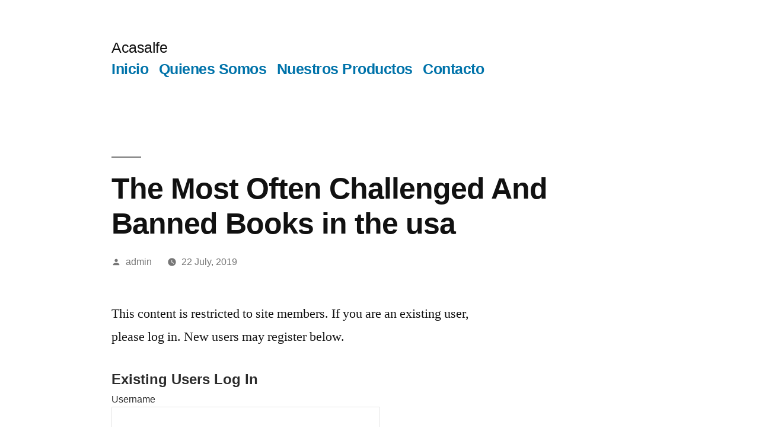

--- FILE ---
content_type: text/html; charset=UTF-8
request_url: http://acasalfe.com/the-most-often-challenged-and-banned-books-in-the-3/
body_size: 6407
content:
<!doctype html>
<html lang="en-US">
<head>
	<meta charset="UTF-8" />
	<meta name="viewport" content="width=device-width, initial-scale=1" />
	<link rel="profile" href="https://gmpg.org/xfn/11" />
	<title>The Most Often Challenged And Banned Books in the usa &#8211; Acasalfe</title>
<meta name='robots' content='noindex,follow' />
<link rel='dns-prefetch' href='//s.w.org' />
<link rel="alternate" type="application/rss+xml" title="Acasalfe &raquo; Feed" href="http://acasalfe.com/feed/" />
<link rel="alternate" type="application/rss+xml" title="Acasalfe &raquo; Comments Feed" href="http://acasalfe.com/comments/feed/" />
<link rel="alternate" type="application/rss+xml" title="Acasalfe &raquo; The Most Often Challenged And Banned Books in the usa Comments Feed" href="http://acasalfe.com/the-most-often-challenged-and-banned-books-in-the-3/feed/" />
		<script type="text/javascript">
			window._wpemojiSettings = {"baseUrl":"https:\/\/s.w.org\/images\/core\/emoji\/12.0.0-1\/72x72\/","ext":".png","svgUrl":"https:\/\/s.w.org\/images\/core\/emoji\/12.0.0-1\/svg\/","svgExt":".svg","source":{"concatemoji":"http:\/\/acasalfe.com\/wp-includes\/js\/wp-emoji-release.min.js?ver=5.2.21"}};
			!function(e,a,t){var n,r,o,i=a.createElement("canvas"),p=i.getContext&&i.getContext("2d");function s(e,t){var a=String.fromCharCode;p.clearRect(0,0,i.width,i.height),p.fillText(a.apply(this,e),0,0);e=i.toDataURL();return p.clearRect(0,0,i.width,i.height),p.fillText(a.apply(this,t),0,0),e===i.toDataURL()}function c(e){var t=a.createElement("script");t.src=e,t.defer=t.type="text/javascript",a.getElementsByTagName("head")[0].appendChild(t)}for(o=Array("flag","emoji"),t.supports={everything:!0,everythingExceptFlag:!0},r=0;r<o.length;r++)t.supports[o[r]]=function(e){if(!p||!p.fillText)return!1;switch(p.textBaseline="top",p.font="600 32px Arial",e){case"flag":return s([55356,56826,55356,56819],[55356,56826,8203,55356,56819])?!1:!s([55356,57332,56128,56423,56128,56418,56128,56421,56128,56430,56128,56423,56128,56447],[55356,57332,8203,56128,56423,8203,56128,56418,8203,56128,56421,8203,56128,56430,8203,56128,56423,8203,56128,56447]);case"emoji":return!s([55357,56424,55356,57342,8205,55358,56605,8205,55357,56424,55356,57340],[55357,56424,55356,57342,8203,55358,56605,8203,55357,56424,55356,57340])}return!1}(o[r]),t.supports.everything=t.supports.everything&&t.supports[o[r]],"flag"!==o[r]&&(t.supports.everythingExceptFlag=t.supports.everythingExceptFlag&&t.supports[o[r]]);t.supports.everythingExceptFlag=t.supports.everythingExceptFlag&&!t.supports.flag,t.DOMReady=!1,t.readyCallback=function(){t.DOMReady=!0},t.supports.everything||(n=function(){t.readyCallback()},a.addEventListener?(a.addEventListener("DOMContentLoaded",n,!1),e.addEventListener("load",n,!1)):(e.attachEvent("onload",n),a.attachEvent("onreadystatechange",function(){"complete"===a.readyState&&t.readyCallback()})),(n=t.source||{}).concatemoji?c(n.concatemoji):n.wpemoji&&n.twemoji&&(c(n.twemoji),c(n.wpemoji)))}(window,document,window._wpemojiSettings);
		</script>
		<style type="text/css">
img.wp-smiley,
img.emoji {
	display: inline !important;
	border: none !important;
	box-shadow: none !important;
	height: 1em !important;
	width: 1em !important;
	margin: 0 .07em !important;
	vertical-align: -0.1em !important;
	background: none !important;
	padding: 0 !important;
}
</style>
	<link rel='stylesheet' id='wp-block-library-css'  href='http://acasalfe.com/wp-includes/css/dist/block-library/style.min.css?ver=5.2.21' type='text/css' media='all' />
<link rel='stylesheet' id='wp-block-library-theme-css'  href='http://acasalfe.com/wp-includes/css/dist/block-library/theme.min.css?ver=5.2.21' type='text/css' media='all' />
<link rel='stylesheet' id='twentynineteen-style-css'  href='http://acasalfe.com/wp-content/themes/twentynineteen/style.css?ver=1.4' type='text/css' media='all' />
<link rel='stylesheet' id='twentynineteen-print-style-css'  href='http://acasalfe.com/wp-content/themes/twentynineteen/print.css?ver=1.4' type='text/css' media='print' />
<link rel='stylesheet' id='wp-members-css'  href='http://acasalfe.com/wp-content/plugins/wp-members-master/css/generic-no-float.css?ver=3.0.7.2' type='text/css' media='all' />
<link rel='https://api.w.org/' href='http://acasalfe.com/wp-json/' />
<link rel="EditURI" type="application/rsd+xml" title="RSD" href="http://acasalfe.com/xmlrpc.php?rsd" />
<link rel="wlwmanifest" type="application/wlwmanifest+xml" href="http://acasalfe.com/wp-includes/wlwmanifest.xml" /> 
<link rel='prev' title='Labeling Hypothesis Documents (Instances)' href='http://acasalfe.com/labeling-hypothesis-documents-instances/' />
<link rel='next' title='Example 2 Children&#8217;s bullying as a type of  physical  violence' href='http://acasalfe.com/example-2-children-s-bullying-as-a-type-of-3/' />
<meta name="generator" content="WordPress 5.2.21" />
<link rel="canonical" href="http://acasalfe.com/the-most-often-challenged-and-banned-books-in-the-3/" />
<link rel='shortlink' href='http://acasalfe.com/?p=173' />
<link rel="alternate" type="application/json+oembed" href="http://acasalfe.com/wp-json/oembed/1.0/embed?url=http%3A%2F%2Facasalfe.com%2Fthe-most-often-challenged-and-banned-books-in-the-3%2F" />
<link rel="alternate" type="text/xml+oembed" href="http://acasalfe.com/wp-json/oembed/1.0/embed?url=http%3A%2F%2Facasalfe.com%2Fthe-most-often-challenged-and-banned-books-in-the-3%2F&#038;format=xml" />
<link rel="pingback" href="http://acasalfe.com/xmlrpc.php">		<style type="text/css">.recentcomments a{display:inline !important;padding:0 !important;margin:0 !important;}</style>
		</head>

<body class="post-template-default single single-post postid-173 single-format-standard wp-embed-responsive singular image-filters-enabled">
<div id="page" class="site">
	<a class="skip-link screen-reader-text" href="#content">Skip to content</a>

		<header id="masthead" class="site-header">

			<div class="site-branding-container">
				<div class="site-branding">

								<p class="site-title"><a href="http://acasalfe.com/" rel="home">Acasalfe</a></p>
			
				<nav id="site-navigation" class="main-navigation" aria-label="Top Menu">
			<div class="menu-main-menu-container"><ul id="menu-main-menu" class="main-menu"><li id="menu-item-13" class="menu-item menu-item-type-post_type menu-item-object-page menu-item-home menu-item-13"><a href="http://acasalfe.com/">Inicio</a></li>
<li id="menu-item-42" class="menu-item menu-item-type-post_type menu-item-object-page menu-item-42"><a href="http://acasalfe.com/quienes-somos/">Quienes Somos</a></li>
<li id="menu-item-22" class="menu-item menu-item-type-post_type menu-item-object-page menu-item-22"><a href="http://acasalfe.com/nuestros-productos/">Nuestros Productos</a></li>
<li id="menu-item-45" class="menu-item menu-item-type-post_type menu-item-object-page menu-item-45"><a href="http://acasalfe.com/contacto/">Contacto</a></li>
</ul></div><div class="main-menu-more"><ul class="main-menu"><li class="menu-item menu-item-has-children"><button class="submenu-expand main-menu-more-toggle is-empty" tabindex="-1" aria-label="More" aria-haspopup="true" aria-expanded="false"><span class="screen-reader-text">More</span><svg class="svg-icon" width="24" height="24" aria-hidden="true" role="img" focusable="false" width="24" height="24" xmlns="http://www.w3.org/2000/svg"><g fill="none" fill-rule="evenodd"><path d="M0 0h24v24H0z"/><path fill="currentColor" fill-rule="nonzero" d="M12 2c5.52 0 10 4.48 10 10s-4.48 10-10 10S2 17.52 2 12 6.48 2 12 2zM6 14a2 2 0 1 0 0-4 2 2 0 0 0 0 4zm6 0a2 2 0 1 0 0-4 2 2 0 0 0 0 4zm6 0a2 2 0 1 0 0-4 2 2 0 0 0 0 4z"/></g></svg></button><ul class="sub-menu hidden-links"><li id="menu-item--1" class="mobile-parent-nav-menu-item menu-item--1"><button class="menu-item-link-return"><svg class="svg-icon" width="24" height="24" aria-hidden="true" role="img" focusable="false" viewBox="0 0 24 24" version="1.1" xmlns="http://www.w3.org/2000/svg" xmlns:xlink="http://www.w3.org/1999/xlink"><path d="M15.41 7.41L14 6l-6 6 6 6 1.41-1.41L10.83 12z"></path><path d="M0 0h24v24H0z" fill="none"></path></svg>Back</button></li></ul></li></ul></div>		</nav><!-- #site-navigation -->
		</div><!-- .site-branding -->
			</div><!-- .site-branding-container -->

					</header><!-- #masthead -->

	<div id="content" class="site-content">

	<section id="primary" class="content-area">
		<main id="main" class="site-main">

			
<article id="post-173" class="post-173 post type-post status-publish format-standard hentry category-essay-writer entry">
		<header class="entry-header">
		
<h1 class="entry-title">The Most Often Challenged And Banned Books in the usa</h1>
<div class="entry-meta">
	<span class="byline"><svg class="svg-icon" width="16" height="16" aria-hidden="true" role="img" focusable="false" viewBox="0 0 24 24" version="1.1" xmlns="http://www.w3.org/2000/svg" xmlns:xlink="http://www.w3.org/1999/xlink"><path d="M12 12c2.21 0 4-1.79 4-4s-1.79-4-4-4-4 1.79-4 4 1.79 4 4 4zm0 2c-2.67 0-8 1.34-8 4v2h16v-2c0-2.66-5.33-4-8-4z"></path><path d="M0 0h24v24H0z" fill="none"></path></svg><span class="screen-reader-text">Posted by</span><span class="author vcard"><a class="url fn n" href="http://acasalfe.com/author/admin/">admin</a></span></span>	<span class="posted-on"><svg class="svg-icon" width="16" height="16" aria-hidden="true" role="img" focusable="false" xmlns="http://www.w3.org/2000/svg" viewBox="0 0 24 24"><defs><path id="a" d="M0 0h24v24H0V0z"></path></defs><clipPath id="b"><use xlink:href="#a" overflow="visible"></use></clipPath><path clip-path="url(#b)" d="M12 2C6.5 2 2 6.5 2 12s4.5 10 10 10 10-4.5 10-10S17.5 2 12 2zm4.2 14.2L11 13V7h1.5v5.2l4.5 2.7-.8 1.3z"></path></svg><a href="http://acasalfe.com/the-most-often-challenged-and-banned-books-in-the-3/" rel="bookmark"><time class="entry-date published" datetime="2019-07-22T09:50:56+00:00">22 July, 2019</time><time class="updated" datetime="2019-07-22T10:09:49+00:00">22 July, 2019</time></a></span>	<span class="comment-count">
					</span>
	</div><!-- .entry-meta -->
	</header>
	
	<div class="entry-content">
		<p>This content is restricted to site members.  If you are an existing user, please log in.  New users may register below.</p>
<div id="wpmem_login"><a name="login"></a><form action="http://acasalfe.com/the-most-often-challenged-and-banned-books-in-the-3/" method="POST" id="" class="form"><fieldset><legend>Existing Users Log In</legend><label for="log">Username</label><div class="div_text"><input name="log" type="text" id="log" value="" class="username" /></div><label for="pwd">Password</label><div class="div_text"><input name="pwd" type="password" id="pwd" class="password" /></div><input name="redirect_to" type="hidden" value="http://acasalfe.com/the-most-often-challenged-and-banned-books-in-the-3/" /><input name="a" type="hidden" value="login" /><div class="button_div"><input name="rememberme" type="checkbox" id="rememberme" value="forever" />&nbsp;Remember Me&nbsp;&nbsp;<input type="submit" name="Submit" value="Log In" class="buttons" /></div></fieldset></form></div><div id="wpmem_reg"><a name="register"></a><form name="form" method="post" action="http://acasalfe.com/the-most-often-challenged-and-banned-books-in-the-3/" id="" class="form"><fieldset><legend>New User Registration</legend><label for="username" class="text">Choose a Username<font class="req">*</font></label><div class="div_text"><input name="log" type="text" id="log" value="" class="username" /></div><label for="first_name" class="text">First Name<font class="req">*</font></label><div class="div_text"><input name="first_name" type="text" id="first_name" value="" class="textbox" /></div><label for="last_name" class="text">Last Name<font class="req">*</font></label><div class="div_text"><input name="last_name" type="text" id="last_name" value="" class="textbox" /></div><label for="addr1" class="text">Address 1<font class="req">*</font></label><div class="div_text"><input name="addr1" type="text" id="addr1" value="" class="textbox" /></div><label for="addr2" class="text">Address 2</label><div class="div_text"><input name="addr2" type="text" id="addr2" value="" class="textbox" /></div><label for="city" class="text">City<font class="req">*</font></label><div class="div_text"><input name="city" type="text" id="city" value="" class="textbox" /></div><label for="thestate" class="text">State<font class="req">*</font></label><div class="div_text"><input name="thestate" type="text" id="thestate" value="" class="textbox" /></div><label for="zip" class="text">Zip<font class="req">*</font></label><div class="div_text"><input name="zip" type="text" id="zip" value="" class="textbox" /></div><label for="country" class="text">Country<font class="req">*</font></label><div class="div_text"><input name="country" type="text" id="country" value="" class="textbox" /></div><label for="phone1" class="text">Day Phone<font class="req">*</font></label><div class="div_text"><input name="phone1" type="text" id="phone1" value="" class="textbox" /></div><label for="user_email" class="text">Email<font class="req">*</font></label><div class="div_text"><input name="user_email" type="text" id="user_email" value="" class="textbox" /></div><input name="a" type="hidden" value="register" /><input name="redirect_to" type="hidden" value="http://acasalfe.com/the-most-often-challenged-and-banned-books-in-the-3/" /><div class="button_div"><input name="submit" type="submit" value="Register" class="buttons" /></div><div class="req-text"><font class="req">*</font>Required field</div></fieldset></form></div>	</div><!-- .entry-content -->

	<footer class="entry-footer">
		<span class="byline"><svg class="svg-icon" width="16" height="16" aria-hidden="true" role="img" focusable="false" viewBox="0 0 24 24" version="1.1" xmlns="http://www.w3.org/2000/svg" xmlns:xlink="http://www.w3.org/1999/xlink"><path d="M12 12c2.21 0 4-1.79 4-4s-1.79-4-4-4-4 1.79-4 4 1.79 4 4 4zm0 2c-2.67 0-8 1.34-8 4v2h16v-2c0-2.66-5.33-4-8-4z"></path><path d="M0 0h24v24H0z" fill="none"></path></svg><span class="screen-reader-text">Posted by</span><span class="author vcard"><a class="url fn n" href="http://acasalfe.com/author/admin/">admin</a></span></span><span class="posted-on"><svg class="svg-icon" width="16" height="16" aria-hidden="true" role="img" focusable="false" xmlns="http://www.w3.org/2000/svg" viewBox="0 0 24 24"><defs><path id="a" d="M0 0h24v24H0V0z"></path></defs><clipPath id="b"><use xlink:href="#a" overflow="visible"></use></clipPath><path clip-path="url(#b)" d="M12 2C6.5 2 2 6.5 2 12s4.5 10 10 10 10-4.5 10-10S17.5 2 12 2zm4.2 14.2L11 13V7h1.5v5.2l4.5 2.7-.8 1.3z"></path></svg><a href="http://acasalfe.com/the-most-often-challenged-and-banned-books-in-the-3/" rel="bookmark"><time class="entry-date published" datetime="2019-07-22T09:50:56+00:00">22 July, 2019</time><time class="updated" datetime="2019-07-22T10:09:49+00:00">22 July, 2019</time></a></span><span class="cat-links"><svg class="svg-icon" width="16" height="16" aria-hidden="true" role="img" focusable="false" xmlns="http://www.w3.org/2000/svg" viewBox="0 0 24 24"><path d="M10 4H4c-1.1 0-1.99.9-1.99 2L2 18c0 1.1.9 2 2 2h16c1.1 0 2-.9 2-2V8c0-1.1-.9-2-2-2h-8l-2-2z"></path><path d="M0 0h24v24H0z" fill="none"></path></svg><span class="screen-reader-text">Posted in</span><a href="http://acasalfe.com/category/essay-writer/" rel="category tag">Essay Writer</a></span>	</footer><!-- .entry-footer -->

				
</article><!-- #post-173 -->

	<nav class="navigation post-navigation" role="navigation">
		<h2 class="screen-reader-text">Post navigation</h2>
		<div class="nav-links"><div class="nav-previous"><a href="http://acasalfe.com/labeling-hypothesis-documents-instances/" rel="prev"><span class="meta-nav" aria-hidden="true">Previous Post</span> <span class="screen-reader-text">Previous post:</span> <br/><span class="post-title">Labeling Hypothesis Documents (Instances)</span></a></div><div class="nav-next"><a href="http://acasalfe.com/example-2-children-s-bullying-as-a-type-of-3/" rel="next"><span class="meta-nav" aria-hidden="true">Next Post</span> <span class="screen-reader-text">Next post:</span> <br/><span class="post-title">Example 2 Children&#8217;s bullying as a type of  physical  violence</span></a></div></div>
	</nav>
		</main><!-- #main -->
	</section><!-- #primary -->


	</div><!-- #content -->

	<footer id="colophon" class="site-footer">
		
	<aside class="widget-area" role="complementary" aria-label="Footer">
							<div class="widget-column footer-widget-1">
					<section id="search-2" class="widget widget_search"><form role="search" method="get" class="search-form" action="http://acasalfe.com/">
				<label>
					<span class="screen-reader-text">Search for:</span>
					<input type="search" class="search-field" placeholder="Search &hellip;" value="" name="s" />
				</label>
				<input type="submit" class="search-submit" value="Search" />
			</form></section>		<section id="recent-posts-2" class="widget widget_recent_entries">		<h2 class="widget-title">Recent Posts</h2>		<ul>
											<li>
					<a href="http://acasalfe.com/hello-world/">Hello, world!</a>
									</li>
											<li>
					<a href="http://acasalfe.com/wybabexolidytopa/">Hello world</a>
									</li>
											<li>
					<a href="http://acasalfe.com/the-6-minute-rule-for-yebo-casino-coupons/">The 6-Minute Rule for Yebo Casino Coupons</a>
									</li>
											<li>
					<a href="http://acasalfe.com/tips-for-a-new-campus-pay-a-visit-to-you-ll-in-2/">Tips for a new Campus Pay a visit to You&#8217;ll In fact Remember</a>
									</li>
											<li>
					<a href="http://acasalfe.com/no-further-how-exactly-to-cite-a-movie-struggles-2/">No further How Exactly To Cite A Movie Struggles</a>
									</li>
					</ul>
		</section><section id="recent-comments-2" class="widget widget_recent_comments"><h2 class="widget-title">Recent Comments</h2><ul id="recentcomments"><li class="recentcomments"><span class="comment-author-link"><a href='http://wordpress.org/' rel='external nofollow' class='url'>Sr WordPress</a></span> on <a href="http://acasalfe.com/hola-mundo/#comment-1">¡Hola mundo!</a></li></ul></section><section id="archives-2" class="widget widget_archive"><h2 class="widget-title">Archives</h2>		<ul>
				<li><a href='http://acasalfe.com/2021/09/'>September 2021</a></li>
	<li><a href='http://acasalfe.com/2019/08/'>August 2019</a></li>
	<li><a href='http://acasalfe.com/2019/07/'>July 2019</a></li>
	<li><a href='http://acasalfe.com/2014/03/'>March 2014</a></li>
		</ul>
			</section><section id="categories-2" class="widget widget_categories"><h2 class="widget-title">Categories</h2>		<ul>
				<li class="cat-item cat-item-5"><a href="http://acasalfe.com/category/blog/">blog</a>
</li>
	<li class="cat-item cat-item-9"><a href="http://acasalfe.com/category/essay-writer/">Essay Writer</a>
</li>
	<li class="cat-item cat-item-11"><a href="http://acasalfe.com/category/essay-writing/">Essay Writing</a>
</li>
	<li class="cat-item cat-item-8"><a href="http://acasalfe.com/category/loan-places-in-usa/">Loan Places in USA</a>
</li>
	<li class="cat-item cat-item-10"><a href="http://acasalfe.com/category/pay-to-write-paper/">Pay To write paper</a>
</li>
	<li class="cat-item cat-item-7"><a href="http://acasalfe.com/category/payday-advance-near-me/">Payday Advance Near Me</a>
</li>
	<li class="cat-item cat-item-1"><a href="http://acasalfe.com/category/sin-categoria/">Sin categoría</a>
</li>
	<li class="cat-item cat-item-4"><a href="http://acasalfe.com/category/uncategorized/">uncategorized</a>
</li>
		</ul>
			</section><section id="meta-2" class="widget widget_meta"><h2 class="widget-title">Meta</h2>			<ul>
						<li><a href="http://acasalfe.com/wp-login.php">Log in</a></li>
			<li><a href="http://acasalfe.com/feed/">Entries <abbr title="Really Simple Syndication">RSS</abbr></a></li>
			<li><a href="http://acasalfe.com/comments/feed/">Comments <abbr title="Really Simple Syndication">RSS</abbr></a></li>
			<li><a href="https://wordpress.org/" title="Powered by WordPress, state-of-the-art semantic personal publishing platform.">WordPress.org</a></li>			</ul>
			</section>					</div>
					</aside><!-- .widget-area -->

		<div class="site-info">
										<a class="site-name" href="http://acasalfe.com/" rel="home">Acasalfe</a>,
						<a href="https://wordpress.org/" class="imprint">
				Proudly powered by WordPress.			</a>
								</div><!-- .site-info -->
	</footer><!-- #colophon -->

</div><!-- #page -->

<script type='text/javascript' src='http://acasalfe.com/wp-content/themes/twentynineteen/js/priority-menu.js?ver=1.1'></script>
<script type='text/javascript' src='http://acasalfe.com/wp-content/themes/twentynineteen/js/touch-keyboard-navigation.js?ver=1.1'></script>
<script type='text/javascript' src='http://acasalfe.com/wp-includes/js/wp-embed.min.js?ver=5.2.21'></script>
	<script>
	/(trident|msie)/i.test(navigator.userAgent)&&document.getElementById&&window.addEventListener&&window.addEventListener("hashchange",function(){var t,e=location.hash.substring(1);/^[A-z0-9_-]+$/.test(e)&&(t=document.getElementById(e))&&(/^(?:a|select|input|button|textarea)$/i.test(t.tagName)||(t.tabIndex=-1),t.focus())},!1);
	</script>
	
</body>
</html>
